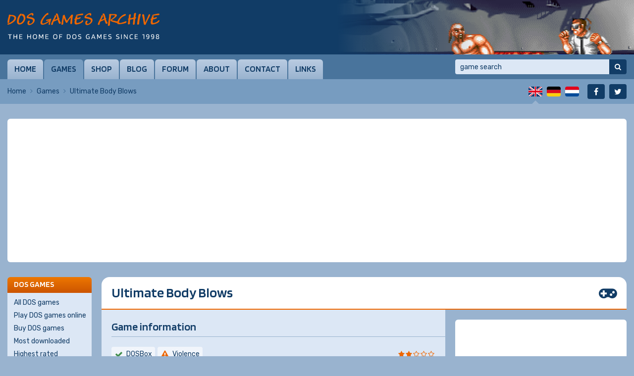

--- FILE ---
content_type: text/html; charset=UTF-8
request_url: https://www.dosgamesarchive.com/download/ultimate-body-blows
body_size: 9857
content:
<!doctype html>
<html lang="en">
  <head>
    <meta charset="utf-8">
    <title>Download Ultimate Body Blows | DOS Games Archive</title>
    <meta name="author" content="Whirlwind Internet: www.whirlwind.nl">
    <meta name="description" content="This is a compilation of the original Body Blows and its sequel Body Blows Galactic, which was only available on Amiga. This release expands the fight...">
    <meta name="keywords" content="Ultimate Body Blows, fighting game, 1994, download, dos, free, play, msdos">
    <meta name="robots" content="index, follow">
    <meta name="viewport" content="width=device-width, initial-scale=1">
    <meta http-equiv="X-UA-Compatible" content="IE=Edge">
    <base href="https://www.dosgamesarchive.com/">
    <link rel="preconnect" href="https://fonts.googleapis.com">
    <link rel="preconnect" href="https://fonts.gstatic.com" crossorigin>
    <link rel="stylesheet" href="https://fonts.googleapis.com/css2?family=Blinker:wght@600&family=Rubik:ital,wght@0,300..900;1,300..900&display=swap">
    <link rel="stylesheet" media="screen" href="/asset/layout/website.css?v223">
    <link rel="stylesheet" media="print"  href="/asset/layout/print.css?v223">
    <link rel="canonical" href="https://www.dosgamesarchive.com/download/ultimate-body-blows">
    <link rel="alternate" hreflang="en" href="https://www.dosgamesarchive.com/download/ultimate-body-blows">
    <link rel="alternate" hreflang="de" href="https://www.dosgamesarchive.de/download/ultimate-body-blows">
    <link rel="alternate" hreflang="nl" href="https://www.dosgamesarchive.nl/download/ultimate-body-blows">
    <link rel="preload"    as="image"     href="https://image.dosgamesarchive.com/screenshots/ubodyb-5.png">
    <script async src="https://www.googletagmanager.com/gtag/js?id=G-XYCLPD575Z"></script>
    <script>
      window.dataLayer = window.dataLayer || [];
      function gtag(){ dataLayer.push(arguments); }
      gtag('js', new Date());
      gtag('config', 'G-XYCLPD575Z');
    </script>
    <script defer src="https://ajax.googleapis.com/ajax/libs/jquery/3.7.1/jquery.min.js"></script>
    <script defer src="asset/javascript/modernizr.js?v223"></script>
    <script defer src="asset/javascript/website.js?v223"></script>
    <link rel="apple-touch-icon" sizes="180x180" href="/apple-touch-icon.png">
    <link rel="icon" type="image/png" sizes="32x32" href="/favicon-32x32.png">
    <link rel="icon" type="image/png" sizes="16x16" href="/favicon-16x16.png">
    <link rel="manifest" href="/site.webmanifest">
    <link rel="mask-icon" href="/safari-pinned-tab.svg" color="#113c66">
    <meta name="apple-mobile-web-app-title" content="DOS Games">
    <meta name="application-name" content="DOS Games">
    <meta name="msapplication-TileColor" content="#ffffff">
    <meta name="theme-color" content="#ffffff">
  </head>
  <body>
  
  <div id="page_container">
    
    <a id="skip_to_nav" href="#menu">Skip to menu</a>
<header id="header_container">
  <div id="header">
    
    <div id="logo" class="en">
      <a href="/" title="DOS Games Archive"><span>DOS Games Archive: download DOS games for free</span></a>
    </div>
    
    <div id="slideshow">
      <div class="slide active">  <div style="background-image: url('https://image.dosgamesarchive.com/screenshots/ubodyb-5.png');" title="Ultimate Body Blows">    <span>Ultimate Body Blows</span>  </div></div>    </div>
    
  </div>
</header>


<div id="menubar_container" class="">
  <div id="menubar">
    
    <a id="menu_mobile" href="#menu">Menu</a>
    
    <nav id="menu">
      <ul>
        <li class="first"><a href="/">Home</a></li><li class="active"><a href="/games">Games</a></li><li><a href="/shop">Shop</a></li><li><a href="/blog">Blog</a></li><li><a href="https://www.dosgames.com/forum" target="_blank" rel="nofollow">Forum</a></li><li><a href="/about">About</a></li><li><a href="/contact">Contact</a></li><li class="last"><a href="/links">Links</a></li>      </ul>
      <div class="clear"></div>
    </nav>
    
    <div id="search">
      <form id="form_search" method="get" action="/games" novalidate>
        <input type="search" name="t" autocorrect="off" autocapitalize="none" placeholder="game search" value="">
        <button type="submit" title="Search"><span>Search</span></button>
      </form>
    </div>
    
  </div>
</div>
<div id="menubar_placeholder"></div><div id="subbar_container">
  <div id="subbar">
<div id="breadcrumbs">  <ul>    <li><a href="/">Home</a></li>    <li><a href="/games">Games</a></li>    <li class="last"><span>Ultimate Body Blows</span></li>  </ul>  <div class="clear"></div></div>    <div id="languages">
      <ul>
                
        
                    <li class="first active" id="lang_en"><span><span>English</span></span></li>
                    
                    <li class="" id="lang_de"><a title="Deutsch" href="https://www.dosgamesarchive.de/download/ultimate-body-blows"><span>Deutsch</span></a></li>
                    
                    <li class="last" id="lang_nl"><a title="Nederlands" href="https://www.dosgamesarchive.nl/download/ultimate-body-blows"><span>Nederlands</span></a></li>
                  
        
              </ul>
      <div class="clear"></div>
    </div>
    
    <div id="socialmedia">
      <ul>
        <li class="first" id="social_facebook"><a title="Facebook" href="https://www.facebook.com/dosgamesarchive" target="_blank" rel="nofollow"><span>Facebook</span></a></li>
        <li class="last" id="social_twitter"><a title="Twitter" href="https://twitter.com/dosgamesarchive" target="_blank" rel="nofollow"><span>Twitter</span></a></li>
      </ul>
      <div class="clear"></div>
    </div>
    
    <div class="clear"></div>
  </div>
</div>

<div id="banner_mobile">
  
    <script async src="https://pagead2.googlesyndication.com/pagead/js/adsbygoogle.js?client=ca-pub-2163211752314164" crossorigin="anonymous"></script>
  <ins class="adsbygoogle" style="display:block" data-ad-client="ca-pub-2163211752314164" data-ad-slot="7550160022" data-ad-format="auto" data-full-width-responsive="true"></ins>
  <script>(adsbygoogle = window.adsbygoogle || []).push({});</script>
    
    
    
</div><div id="body_container">
  <div id="body"><div class="banner_container" id="banner_container_leaderboard">
  <div class="banner" id="banner_leaderboard">
    
        <script async src="https://pagead2.googlesyndication.com/pagead/js/adsbygoogle.js?client=ca-pub-2163211752314164" crossorigin="anonymous"></script>
    <ins class="adsbygoogle" style="display:block" data-ad-client="ca-pub-2163211752314164" data-ad-slot="5593053822" data-ad-format="auto" data-full-width-responsive="true"></ins>
    <script>(adsbygoogle = window.adsbygoogle || []).push({});</script>
        
        
        
  </div>
</div><div id="columns_2">
  <div class="column_2">
    
    <h1 class="game_page">Ultimate Body Blows</h1><div id="main_extra">
  
  <div id="main"><h2 class="first">Game information</h2><div id="game_rating_details">  <div id="game_details" class="game_details">    <div class="game_detail dosbox">      <a href="https://www.dosbox.com/comp_list.php?showID=4119" target="_blank" rel="nofollow">        DOSBox      </a>    </div>    <div class="game_detail violence">Violence</div>    <div class="clear"></div>  </div>  <div id="game_rating" class="game_rating stars_40"></div></div><div class="table_container">  <table class="text">    <tr><th>Developer:</th><td>      <a href="/profile/team17-software">Team17 Software</a></td></tr>    <tr><th>Publisher:</th><td>      <a href="/profile/team17-software">Team17 Software</a></td></tr>    <tr><th>Category:</th><td><a href="/category/fighting">Fighting</a></td></tr>    <tr><th>Year:</th><td><a href="/year/1994">1994</a></td></tr>    <tr><th>More details:</th><td><a href="http://web.archive.org/web/19961018181650/http://www.team17.com/T17/demo.html#ubb" target="_blank" rel="nofollow">Official game website</a>, <a href="http://www.mobygames.com/game/dos/ultimate-body-blows" target="_blank" rel="nofollow">MobyGames</a>, <a href="http://en.wikipedia.org/wiki/Ultimate_Body_Blows" target="_blank" rel="nofollow">Wikipedia</a></td></tr>    <tr><th>Related games:</th><td>      <a href="/related-games/body-blows">Body Blows</a>,       <a href="/related-games/amiga-original">Amiga original</a>,       <a href="/related-games/re-released">Re-released</a></td></tr>  </table></div><h2>Download this game</h2><p>Choose the file below to download this game.</p><div class="table_container" id="table_container_files">  <table class="data">    <thead>      <tr>        <th class="max_width">File</th>        <th class="no_wrap">Details</th>      </tr>    </thead>    <tbody>      <tr>        <td class="max_width">          <ul>            <li><a href="/file/ultimate-body-blows/ubb" class="strong">ubb.zip</a></li>            <li>executable: ULTIMATE.EXE</li>          </ul>        </td>        <td class="no_wrap">          <ul>            <li><a href="/license/playable-demo">Playable demo</a></li><li>MS-DOS</li>            <li>1,122 kB (1.10 MB)</li>          </ul>        </td>      </tr>    </tbody>  </table></div><h2>Buy full version game</h2><div id="shop_image">  <a href="https://www.gog.com/game/ultimate_body_blows" target="_blank" rel="nofollow">    <img src="https://images.gog-statics.com/f6c9382359fc3c4c137c680c56fc3fec2f6a306c0169c266a9fb543e5899e867.png" width="1600" height="740" alt="Ultimate Body Blows" loading="lazy">  </a></div><p>You can download the <strong>full version</strong> of <em>Ultimate Body Blows</em> from the download store(s) listed below. If you buy a game, you don't only get the full version game, you also support this site. For every sale we receive a small fee from the download store, which helps us to keep this free website alive. Thank you and have fun!</p><div class="table_container">  <table class="data">    <thead>      <tr>        <th class="max_width">Game title</th>        <th class="no_wrap">Store</th>      </tr>    </thead>    <tbody>      <tr>        <td class="max_width">          <a href="https://www.gog.com/game/ultimate_body_blows" class="strong" target="_blank" rel="nofollow">Ultimate Body Blows</a>: <span class="price">€1.09</span> (-<span>€4.40</span>)        </td>        <td class="no_wrap">          <a href="https://www.gog.com/game/ultimate_body_blows" target="_blank" rel="nofollow">GOG.com</a>        </td>      </tr>    </tbody>  </table></div><h2>User rating</h2><p>What do you think of <em>Ultimate Body Blows</em>? Please rate the game below on a scale of 1 to 10, where 1 is the lowest and 10 is the highest score.</p><form id="form_game_rating" method="post" action="download/ultimate-body-blows" novalidate>  <input type="hidden" name="website" value="dosgames">  <div class="field_container">    <label for="rating">Rating: <span class="required">*</span></label>    <div class="input_container">      <div class="message_container" id="message_container_rating" style="display: none;"><div class="message error">Please select your rating.</div></div>      <div class="select_container">        <select name="rating" id="rating">          <option value="">- Select rating -</option>          <option value="1">1 (lowest rating)</option>          <option value="2">2</option>          <option value="3">3</option>          <option value="4">4</option>          <option value="5">5</option>          <option value="6">6</option>          <option value="7">7</option>          <option value="8">8</option>          <option value="9">9</option>          <option value="10">10 (highest rating)</option>        </select>      </div>    </div>    <div class="clear"></div>  </div>  <div class="button_container">    <button type="submit" class="button vote">Add vote</button>    <div class="clear"></div>  </div></form><h2>Game screenshots</h2><div class="gallery">  <ul>    <li>      <a href="https://image.dosgamesarchive.com/screenshots/ubodyb-1.png" target="_blank" title="Ultimate Body Blows" data-desc="Image by MrFlibble" style="height: 80px; background-image: url('https://image.dosgamesarchive.com/screenshots/thumbnails/ubodyb-1.png');">        <img src="https://image.dosgamesarchive.com/screenshots/thumbnails/ubodyb-1.png" width="128" height="80" alt="Ultimate Body Blows" loading="lazy">      </a>    </li>    <li>      <a href="https://image.dosgamesarchive.com/screenshots/ubodyb-5.png" target="_blank" title="Ultimate Body Blows" data-desc="Image by MrFlibble" style="height: 80px; background-image: url('https://image.dosgamesarchive.com/screenshots/thumbnails/ubodyb-5.png');">        <img src="https://image.dosgamesarchive.com/screenshots/thumbnails/ubodyb-5.png" width="128" height="80" alt="Ultimate Body Blows" loading="lazy">      </a>    </li>    <li>      <a href="https://image.dosgamesarchive.com/screenshots/ubodyb-2.png" target="_blank" title="Ultimate Body Blows" data-desc="Image by MrFlibble" style="height: 80px; background-image: url('https://image.dosgamesarchive.com/screenshots/thumbnails/ubodyb-2.png');">        <img src="https://image.dosgamesarchive.com/screenshots/thumbnails/ubodyb-2.png" width="128" height="80" alt="Ultimate Body Blows" loading="lazy">      </a>    </li>    <li>      <a href="https://image.dosgamesarchive.com/screenshots/ubodyb-3.png" target="_blank" title="Ultimate Body Blows" data-desc="Image by MrFlibble" style="height: 80px; background-image: url('https://image.dosgamesarchive.com/screenshots/thumbnails/ubodyb-3.png');">        <img src="https://image.dosgamesarchive.com/screenshots/thumbnails/ubodyb-3.png" width="128" height="80" alt="Ultimate Body Blows" loading="lazy">      </a>    </li>    <li>      <a href="https://image.dosgamesarchive.com/screenshots/ubodyb-4.png" target="_blank" title="Ultimate Body Blows" data-desc="Image by MrFlibble" style="height: 80px; background-image: url('https://image.dosgamesarchive.com/screenshots/thumbnails/ubodyb-4.png');">        <img src="https://image.dosgamesarchive.com/screenshots/thumbnails/ubodyb-4.png" width="128" height="80" alt="Ultimate Body Blows" loading="lazy">      </a>    </li>    <li>      <a href="https://image.dosgamesarchive.com/screenshots/ubodyb-6.png" target="_blank" title="Ultimate Body Blows" data-desc="Image by MrFlibble" style="height: 80px; background-image: url('https://image.dosgamesarchive.com/screenshots/thumbnails/ubodyb-6.png');">        <img src="https://image.dosgamesarchive.com/screenshots/thumbnails/ubodyb-6.png" width="128" height="80" alt="Ultimate Body Blows" loading="lazy">      </a>    </li>  </ul>  <div class="clear"></div></div><h2>Game description</h2><p>This is a compilation of the original <em><a href="/download/body-blows">Body Blows</a></em> and its sequel Body Blows Galactic, which was only available on Amiga. This release expands the fighter roster to include such zany characters as robots and humanoid dinosaurs, and adds correspondingly themed new stages.<br />
<br />
The demo version allows to play as Mike or Kossak on a single stage. Both the single-player mode and the two-player mode are supported.</p><p>Description by <a href="/profile/mrflibble">MrFlibble</a></p></div>
<div id="extra"><div class="banner_container" id="banner_container_rectangle">
  <div class="banner" id="banner_rectangle">
    
        <script async src="https://pagead2.googlesyndication.com/pagead/js/adsbygoogle.js?client=ca-pub-2163211752314164" crossorigin="anonymous"></script>
    <ins class="adsbygoogle" style="display:inline-block;width:336px;height:280px" data-ad-client="ca-pub-2163211752314164" data-ad-slot="5826014819"></ins>
    <script>(adsbygoogle = window.adsbygoogle || []).push({});</script>
        
        
        
  </div>
</div><h2>Game screenshots</h2><div class="box"><div id="tip_screenshots">  <img src="asset/images/gametip.gif" width="320" height="240" alt="" loading="lazy">  <div class="screenshot active" style="background-image: url('https://image.dosgamesarchive.com/screenshots/small/ubodyb-1.png');"></div>  <div class="screenshot" data-style="background-image: url('https://image.dosgamesarchive.com/screenshots/small/ubodyb-5.png');"></div>  <div class="screenshot" data-style="background-image: url('https://image.dosgamesarchive.com/screenshots/small/ubodyb-2.png');"></div>  <div class="screenshot" data-style="background-image: url('https://image.dosgamesarchive.com/screenshots/small/ubodyb-3.png');"></div>  <div class="screenshot" data-style="background-image: url('https://image.dosgamesarchive.com/screenshots/small/ubodyb-4.png');"></div>  <div class="screenshot" data-style="background-image: url('https://image.dosgamesarchive.com/screenshots/small/ubodyb-6.png');"></div>  <button id="prev_screenshot" class="disabled" title="Previous screenshot"><span>Previous</span></button>  <button id="next_screenshot" class="" title="Next screenshot"><span>Next</span></button></div></div><div class="banner_container" id="banner_container_halfpage">
  <div class="banner" id="banner_halfpage">
    
        <script async src="https://pagead2.googlesyndication.com/pagead/js/adsbygoogle.js?client=ca-pub-2163211752314164" crossorigin="anonymous"></script>
    <ins class="adsbygoogle" style="display:inline-block;width:300px;height:600px" data-ad-client="ca-pub-2163211752314164" data-ad-slot="6416207603"></ins>
    <script>(adsbygoogle = window.adsbygoogle || []).push({});</script>
        
        
        
  </div>
</div>  </div>
  
  <div class="clear"></div>
</div></div>
<div class="column_1">
<div class="navbox">
  <div class="navbox_header">DOS games</div>
  <div class="navbox_body">
    <ul>
      <li class="first"><a href="/games">All DOS games</a></li><li><a href="/play-dos-games-online">Play DOS games online</a></li><li><a href="/shop">Buy DOS games</a></li><li><a href="/games?b=downloads">Most downloaded</a></li><li><a href="/games?b=rating">Highest rated</a></li><li><a href="/games?b=date">Recently added</a></li><li><a href="/related-games">Related DOS games</a></li><li><a href="/random-game">Random DOS game</a></li><li><a href="/game-companies">Game companies</a></li><li class="last"><a href="/cheats">Cheats</a></li>    </ul>
  </div>
</div>

<div class="navbox">
  <div class="navbox_header">Categories</div>
  <div class="navbox_body">
    <ul class="padding_right">
      <li class="first ">  <a href="/category/adventure">Adventure <span>154</span>  </a></li><li class="">  <a href="/category/arcade">Arcade <span>147</span>  </a></li><li class="">  <a href="/category/educational">Educational <span>17</span>  </a></li><li class="">  <a href="/category/expansion-set">Expansion Set <span>19</span>  </a></li><li class="">  <a href="/category/fighting">Fighting <span>39</span>  </a></li><li class="">  <a href="/category/first-person-shooter">First-Person Shooter <span>106</span>  </a></li><li class="">  <a href="/category/miscellaneous">Miscellaneous <span>12</span>  </a></li><li class="">  <a href="/category/platform">Platform <span>212</span>  </a></li><li class="">  <a href="/category/puzzle">Puzzle <span>198</span>  </a></li><li class="">  <a href="/category/racing">Racing <span>78</span>  </a></li><li class="">  <a href="/category/real-time-strategy">Real-Time Strategy <span>59</span>  </a></li><li class="">  <a href="/category/role-playing">Role-Playing <span>113</span>  </a></li><li class="">  <a href="/category/shooter">Shooter <span>183</span>  </a></li><li class="">  <a href="/category/simulation">Simulation <span>87</span>  </a></li><li class="">  <a href="/category/sport">Sport <span>46</span>  </a></li><li class="">  <a href="/category/traditional">Traditional <span>74</span>  </a></li><li class="last ">  <a href="/category/turn-based-strategy">Turn-Based Strategy <span>78</span>  </a></li>    </ul>
  </div>
</div>

<div class="navbox">
  <div class="navbox_header"><label for="panel_select_years">Years</label></div>
  <div class="navbox_body">
    <div class="select_container">
      <select class="panel_select" id="panel_select_years">
        <option value="">- Select -</option>
        <option value="/year/1980">1980 (2)</option><option value="/year/1983">1983 (4)</option><option value="/year/1984">1984 (9)</option><option value="/year/1985">1985 (5)</option><option value="/year/1986">1986 (8)</option><option value="/year/1987">1987 (16)</option><option value="/year/1988">1988 (12)</option><option value="/year/1989">1989 (19)</option><option value="/year/1990">1990 (37)</option><option value="/year/1991">1991 (59)</option><option value="/year/1992">1992 (107)</option><option value="/year/1993">1993 (147)</option><option value="/year/1994">1994 (214)</option><option value="/year/1995">1995 (245)</option><option value="/year/1996">1996 (223)</option><option value="/year/1997">1997 (166)</option><option value="/year/1998">1998 (81)</option><option value="/year/1999">1999 (53)</option><option value="/year/2000">2000 (38)</option><option value="/year/2001">2001 (44)</option><option value="/year/2002">2002 (34)</option><option value="/year/2003">2003 (17)</option><option value="/year/2004">2004 (5)</option><option value="/year/2005">2005 (4)</option><option value="/year/2006">2006 (3)</option><option value="/year/2007">2007 (3)</option><option value="/year/2008">2008 (4)</option><option value="/year/2009">2009 (2)</option><option value="/year/2011">2011 (2)</option><option value="/year/2012">2012 (2)</option><option value="/year/2013">2013 (3)</option><option value="/year/2014">2014 (6)</option><option value="/year/2015">2015 (2)</option><option value="/year/2016">2016 (3)</option><option value="/year/2017">2017 (6)</option><option value="/year/2018">2018 (5)</option><option value="/year/2019">2019 (4)</option><option value="/year/2020">2020 (6)</option><option value="/year/2021">2021 (1)</option><option value="/year/2022">2022 (6)</option><option value="/year/2023">2023 (7)</option><option value="/year/2024">2024 (5)</option><option value="/year/2025">2025 (3)</option>      </select>
    </div>
  </div>
</div>

<div class="navbox">
  <div class="navbox_header"><label for="panel_select_licenses">Licenses</label></div>
  <div class="navbox_body">
    <div class="select_container">
      <select class="panel_select" id="panel_select_licenses">
        <option value="">- Select -</option>
        <option value="/license/freeware">Freeware (526)</option><option value="/license/freeware-installed">Freeware (installed) (104)</option><option value="/license/playable-demo">Playable demo (595)</option><option value="/license/playable-demo-installed">Playable demo (installed) (128)</option><option value="/license/shareware">Shareware (484)</option><option value="/license/shareware-installed">Shareware (installed) (154)</option><option value="/license/full-version">Full version (219)</option><option value="/license/full-version-installed">Full version (installed) (32)</option><option value="/license/non-playable-demo">Non-playable demo (54)</option><option value="/license/non-playable-demo-installed">Non-playable demo (installed) (10)</option><option value="/license/update">Update (28)</option><option value="/license/patch">Patch (28)</option><option value="/license/game-expansion">Game expansion (20)</option><option value="/license/extra">Extra (83)</option><option value="/license/editor">Editor (11)</option><option value="/license/faq">FAQ (27)</option><option value="/license/soundtrack">Soundtrack (3)</option><option value="/license/preview">Preview (46)</option><option value="/license/source-code">Source code (90)</option><option value="/license/system-component">System component (15)</option>      </select>
    </div>
  </div>
</div>

<div class="navbox">
  <div class="navbox_header"><label for="panel_select_relatedgames">Related games</label></div>
  <div class="navbox_body">
    <div class="select_container">
      <select class="panel_select" id="panel_select_relatedgames">
        <option value="">- Select -</option>
        <option value="/related-games/360-degree-shooter">360 degree shooter (18)</option><option value="/related-games/3d-game-creation-system">3D Game Creation System (9)</option><option value="/related-games/3dfx">3dfx (24)</option><option value="/related-games/4x-strategy">4X strategy (10)</option><option value="/related-games/ack-3d-engine">ACK-3D engine (2)</option><option value="/related-games/acknex-engine">ACKNEX engine (6)</option><option value="/related-games/action-rpg">Action RPG (17)</option><option value="/related-games/action-adventure">Action-adventure (32)</option><option value="/related-games/adventure-game-interpreter-agi">Adventure Game Interpreter (AGI) (10)</option><option value="/related-games/adventure-game-studio-ags">Adventure Game Studio (AGS) (12)</option><option value="/related-games/allegro">Allegro (41)</option><option value="/related-games/alone-in-the-dark">Alone in the Dark (3)</option><option value="/related-games/alternate-history">Alternate history (12)</option><option value="/related-games/amiga-original">Amiga original (49)</option><option value="/related-games/ancient-egypt">Ancient Egypt (6)</option><option value="/related-games/apple-ii-original">Apple II original (2)</option><option value="/related-games/arcade-original">Arcade original (17)</option><option value="/related-games/artillery">Artillery (3)</option><option value="/related-games/asteroids-like">Asteroids like (10)</option><option value="/related-games/atari-original">Atari original (3)</option><option value="/related-games/baron-baldric">Baron Baldric (2)</option><option value="/related-games/beat-em-up-brawler">Beat 'em up/brawler (7)</option><option value="/related-games/blobber">Blobber (25)</option><option value="/related-games/blupi">Blupi (3)</option><option value="/related-games/body-blows">Body Blows (2)</option><option value="/related-games/bomberman-like">Bomberman like (8)</option><option value="/related-games/boulder-dash-like">Boulder Dash like (26)</option><option value="/related-games/breakout-arkanoid-like">Breakout/Arkanoid like (46)</option><option value="/related-games/build-engine">Build engine (22)</option><option value="/related-games/bullfrogs-theme-series">Bullfrog's Theme series (2)</option><option value="/related-games/business-simulation">Business simulation (13)</option><option value="/related-games/carmageddon">Carmageddon (2)</option><option value="/related-games/castles-series">Castles series (2)</option><option value="/related-games/castlevania-like">Castlevania like (2)</option><option value="/related-games/catacomb-series">Catacomb series (2)</option><option value="/related-games/cd-rom">CD-ROM (5)</option><option value="/related-games/charlie-the-duck">Charlie the Duck (2)</option><option value="/related-games/chess">Chess (24)</option><option value="/related-games/christmas">Christmas (27)</option><option value="/related-games/city-building">City-building (4)</option><option value="/related-games/classic">Classic (282)</option><option value="/related-games/clone">Clone (222)</option><option value="/related-games/clydes-adventures">Clyde's Adventures (2)</option><option value="/related-games/columns-like">Columns like (8)</option><option value="/related-games/command-and-conquer">Command & Conquer (4)</option><option value="/related-games/command-and-conquer-like">Command & Conquer like (7)</option><option value="/related-games/commander-keen">Commander Keen (4)</option><option value="/related-games/commodore-64-original">Commodore 64 original (4)</option><option value="/related-games/comprehend">Comprehend (3)</option><option value="/related-games/concentration-memory">Concentration/memory (4)</option><option value="/related-games/console-style-rpg">Console style RPG (4)</option><option value="/related-games/creative-commons-licensed">Creative Commons licensed (6)</option><option value="/related-games/crillion-like">Crillion like (5)</option><option value="/related-games/crusader-series">Crusader series (2)</option><option value="/related-games/crusher-series">Crusher series (2)</option><option value="/related-games/cyberdogs">Cyberdogs (2)</option><option value="/related-games/czech-language">Czech language (12)</option><option value="/related-games/descent-engine">Descent engine (3)</option><option value="/related-games/destruction-derby">Destruction Derby (2)</option><option value="/related-games/disney-licensee">Disney licensee (7)</option><option value="/related-games/div-games-studio">DIV Games Studio (37)</option><option value="/related-games/doom">DOOM (7)</option><option value="/related-games/doom-engine">DOOM engine (12)</option><option value="/related-games/dos-and-windows">DOS & Windows (260)</option><option value="/related-games/dos-and-windows-31">DOS & Windows 3.1 (7)</option><option value="/related-games/dos-back-ported">DOS back-ported (8)</option><option value="/related-games/ducks-series">Ducks series (2)</option><option value="/related-games/duke-nukem">Duke Nukem (7)</option><option value="/related-games/dungeon-crawler">Dungeon crawler (44)</option><option value="/related-games/dungeons-and-dragons-licensee">Dungeons & Dragons licensee (8)</option><option value="/related-games/ea-sports">EA Sports (9)</option><option value="/related-games/ea-strike-series">EA Strike series (2)</option><option value="/related-games/earthworm-jim">Earthworm Jim (2)</option><option value="/related-games/embedded">Embedded (2)</option><option value="/related-games/empire-series">Empire series (2)</option><option value="/related-games/enhanced-remake">Enhanced remake (36)</option><option value="/related-games/f-15-strike-eagle">F-15 Strike Eagle (2)</option><option value="/related-games/fangame">Fangame (36)</option><option value="/related-games/fifa-soccer">FIFA Soccer (3)</option><option value="/related-games/five-star-general-series">Five Star General series (3)</option><option value="/related-games/flashback">Flashback (2)</option><option value="/related-games/flight-sim-toolkit">Flight Sim Toolkit (15)</option><option value="/related-games/football-soccer">Football (soccer) (15)</option><option value="/related-games/ford-simulator">Ford Simulator (3)</option><option value="/related-games/formula-one">Formula One (2)</option><option value="/related-games/french-language">French language (18)</option><option value="/related-games/frogger-clone">Frogger clone (2)</option><option value="/related-games/full-game-shareware">Full game shareware (40)</option><option value="/related-games/game-maker">Game-Maker (3)</option><option value="/related-games/gauntlet-like">Gauntlet like (11)</option><option value="/related-games/german-language">German language (68)</option><option value="/related-games/gpl-licensed">GPL licensed (44)</option><option value="/related-games/greek-mythology">Greek mythology (6)</option><option value="/related-games/gulf-war">Gulf War (6)</option><option value="/related-games/helicopter">Helicopter (15)</option><option value="/related-games/heretic-hexen">Heretic/Hexen (3)</option><option value="/related-games/heros-series">Heros series (2)</option><option value="/related-games/historical-events">Historical events (45)</option><option value="/related-games/hockey">Hockey (5)</option><option value="/related-games/hop-and-bop-platformer">Hop and Bop platformer (17)</option><option value="/related-games/hugo">Hugo (4)</option><option value="/related-games/hunchback-like">Hunchback like (3)</option><option value="/related-games/incomplete">Incomplete (37)</option><option value="/related-games/indiana-jones-licensee">Indiana Jones licensee (2)</option><option value="/related-games/ishar-trilogy">Ishar Trilogy (2)</option><option value="/related-games/isometric-shooter">Isometric shooter (6)</option><option value="/related-games/jagged-alliance">Jagged Alliance (2)</option><option value="/related-games/jazz-jackrabbit">Jazz Jackrabbit (3)</option><option value="/related-games/jetfighter-series">JetFighter series (2)</option><option value="/related-games/jetpac-like">Jetpac like (2)</option><option value="/related-games/kart-racing">Kart racing (8)</option><option value="/related-games/king-arthur-arthurian-legends">King Arthur/Arthurian legends (3)</option><option value="/related-games/kings-quest">King's Quest (7)</option><option value="/related-games/knights-templar-holy-grail">Knights Templar/Holy Grail (5)</option><option value="/related-games/korean-language">Korean language (19)</option><option value="/related-games/lemmings">Lemmings (9)</option><option value="/related-games/lemmings-like">Lemmings like (6)</option><option value="/related-games/liberated-former-commercial">Liberated (former commercial) (84)</option><option value="/related-games/liberated-former-shareware">Liberated (former shareware) (155)</option><option value="/related-games/licensed-title">Licensed title (58)</option><option value="/related-games/little-big-adventure">Little Big Adventure (2)</option><option value="/related-games/lode-runner-like">Lode Runner like (8)</option><option value="/related-games/lords-of-the-realm">Lords of the Realm (2)</option><option value="/related-games/lost-vikings">Lost Vikings (2)</option><option value="/related-games/magic-carpet">Magic Carpet (2)</option><option value="/related-games/maniac-mansion">Maniac Mansion (2)</option><option value="/related-games/manic-miner-jet-set-willy">Manic Miner/Jet Set Willy (3)</option><option value="/related-games/mario">Mario (6)</option><option value="/related-games/mecha">Mecha (9)</option><option value="/related-games/mechwarrior">MechWarrior (2)</option><option value="/related-games/megarace">MegaRace (1)</option><option value="/related-games/metaltech">Metaltech (2)</option><option value="/related-games/micro-machines">Micro Machines (2)</option><option value="/related-games/might-and-magic">Might and Magic (2)</option><option value="/related-games/minesweeper-like">Minesweeper like (2)</option><option value="/related-games/mit-licensed">MIT licensed (8)</option><option value="/related-games/modern-warfare">Modern warfare (49)</option><option value="/related-games/monkey">Monkey (3)</option><option value="/related-games/monkey-island">Monkey Island (2)</option><option value="/related-games/mortal-kombat">Mortal Kombat (2)</option><option value="/related-games/mortal-kombat-like">Mortal Kombat like (2)</option><option value="/related-games/multi-language">Multi-language (80)</option><option value="/related-games/multi-product-demo">Multi-product demo (5)</option><option value="/related-games/nascar-racing">NASCAR Racing (2)</option><option value="/related-games/nes-original">NES original (3)</option><option value="/related-games/nethack-variant">NetHack variant (6)</option><option value="/related-games/nhl-hockey">NHL Hockey (3)</option><option value="/related-games/norse-mythology">Norse mythology (9)</option><option value="/related-games/open-source">Open source (185)</option><option value="/related-games/oxyd-series">Oxyd series (3)</option><option value="/related-games/pac-man-like">Pac-Man like (19)</option><option value="/related-games/pang-buster-bros-like">Pang/Buster Bros. like (8)</option><option value="/related-games/paratrooper-like">Paratrooper like (5)</option><option value="/related-games/patience-solitaire">Patience/solitaire (11)</option><option value="/related-games/pengo-like">Pengo like (4)</option><option value="/related-games/pinball">Pinball (4)</option><option value="/related-games/pirates">Pirates! (2)</option><option value="/related-games/polish-language">Polish language (15)</option><option value="/related-games/promotional-advergame">Promotional/advergame (17)</option><option value="/related-games/prototype">Prototype (12)</option><option value="/related-games/public-domain">Public Domain (9)</option><option value="/related-games/puzzle-bobble-bust-a-move-like">Puzzle Bobble/Bust-A-Move like (7)</option><option value="/related-games/puzznic-like">Puzznic like (3)</option><option value="/related-games/quake-engine">Quake engine (8)</option><option value="/related-games/quarantine">Quarantine (2)</option><option value="/related-games/quickbasic">QuickBASIC (32)</option><option value="/related-games/rally">Rally (7)</option><option value="/related-games/raven-engine">Raven Engine (2)</option><option value="/related-games/rayman">Rayman (3)</option><option value="/related-games/re-released">Re-released (24)</option><option value="/related-games/realms-of-arkania">Realms of Arkania (3)</option><option value="/related-games/remastered">Remastered (11)</option><option value="/related-games/renderware-engine">RenderWare engine (6)</option><option value="/related-games/rex-blade">Rex Blade (2)</option><option value="/related-games/rise-of-the-robots">Rise of the Robots (2)</option><option value="/related-games/roguelike">Roguelike (18)</option><option value="/related-games/rolling-ball">Rolling ball (9)</option><option value="/related-games/russian-language">Russian language (15)</option><option value="/related-games/sample-demonstration">Sample/demonstration (17)</option><option value="/related-games/sango-fighter">Sango Fighter (2)</option><option value="/related-games/screamer">Screamer (3)</option><option value="/related-games/scumm-engine">SCUMM engine (11)</option><option value="/related-games/serpenthead">SerpentHead (3)</option><option value="/related-games/sid-meiers-series">Sid Meier's series (2)</option><option value="/related-games/side-scrolling-shooter">Side-scrolling shooter (25)</option><option value="/related-games/sierras-creative-interpreter-sci">Sierra's Creative Interpreter (SCI) (9)</option><option value="/related-games/simcity">SimCity (3)</option><option value="/related-games/skunny">Skunny (7)</option><option value="/related-games/snake-nibbles-like">Snake/Nibbles like (18)</option><option value="/related-games/sokoban-soko-ban-variant">Sokoban (Soko-Ban) variant (22)</option><option value="/related-games/sopwith">Sopwith (3)</option><option value="/related-games/sopwith-like">Sopwith like (2)</option><option value="/related-games/space-invaders-like">Space Invaders like (12)</option><option value="/related-games/space-quest">Space Quest (3)</option><option value="/related-games/spacecraft-simulation">Spacecraft simulation (21)</option><option value="/related-games/spanish-language">Spanish language (5)</option><option value="/related-games/star-control">Star Control (2)</option><option value="/related-games/star-wars-licensee">Star Wars licensee (6)</option><option value="/related-games/stardust">Stardust (2)</option><option value="/related-games/stealth-fighter">Stealth Fighter (2)</option><option value="/related-games/steel-panthers">Steel Panthers (5)</option><option value="/related-games/super-mario-bros-like">Super Mario Bros. like (11)</option><option value="/related-games/syndicate">Syndicate (3)</option><option value="/related-games/tactical-combat">Tactical combat (17)</option><option value="/related-games/tank">Tank (19)</option><option value="/related-games/tennis">Tennis (3)</option><option value="/related-games/tetris-like">Tetris like (39)</option><option value="/related-games/text-mode-graphics">Text mode graphics (35)</option><option value="/related-games/text-parser">Text parser (15)</option><option value="/related-games/the-bards-tale-construction-set">The Bard's Tale Construction Set (2)</option><option value="/related-games/the-elder-scrolls">The Elder Scrolls (5)</option><option value="/related-games/the-incredible-machine">The Incredible Machine (3)</option><option value="/related-games/the-kingdom-of-syree">The Kingdom of Syree (3)</option><option value="/related-games/the-legend-of-kyrandia">The Legend of Kyrandia (3)</option><option value="/related-games/the-legend-of-zelda-like">The Legend of Zelda like (6)</option><option value="/related-games/the-settlers">The Settlers (3)</option><option value="/related-games/the-terminator-licensee">The Terminator licensee (3)</option><option value="/related-games/time-travel">Time travel (10)</option><option value="/related-games/top-down-racing">Top-down racing (16)</option><option value="/related-games/total-conversion">Total conversion (16)</option><option value="/related-games/tron-like">Tron like (4)</option><option value="/related-games/true-3d-engine">True 3D engine (2)</option><option value="/related-games/ultima-like">Ultima like (15)</option><option value="/related-games/unofficial-conversion">Unofficial conversion (62)</option><option value="/related-games/unreleased">Unreleased (16)</option><option value="/related-games/vehicular-combat">Vehicular combat (19)</option><option value="/related-games/vertical-scrolling-shooter">Vertical scrolling shooter (29)</option><option value="/related-games/warcraft">Warcraft (4)</option><option value="/related-games/warcraft-like">Warcraft like (7)</option><option value="/related-games/wargame">Wargame (26)</option><option value="/related-games/wing-commander">Wing Commander (5)</option><option value="/related-games/wolfenstein-3d-engine">Wolfenstein 3D engine (11)</option><option value="/related-games/wordle-like">Wordle like (5)</option><option value="/related-games/world-of-aden">World of Aden (2)</option><option value="/related-games/world-war-i">World War I (7)</option><option value="/related-games/world-war-ii">World War II (16)</option><option value="/related-games/x-com">X-COM (3)</option><option value="/related-games/x-men-licensee">X-Men licensee (2)</option><option value="/related-games/xngine">XnGine (8)</option><option value="/related-games/yendorian-tales">Yendorian Tales (3)</option><option value="/related-games/zx-spectrum-original">ZX Spectrum original (9)</option>      </select>
    </div>
  </div>
</div><div class="banner_container" id="banner_container_skyscraper">
  <div class="banner" id="banner_skyscraper">
    
        <script async src="https://pagead2.googlesyndication.com/pagead/js/adsbygoogle.js?client=ca-pub-2163211752314164" crossorigin="anonymous"></script>
    <ins class="adsbygoogle" style="display:inline-block;width:160px;height:600px" data-ad-client="ca-pub-2163211752314164" data-ad-slot="8969115100"></ins>
    <script>(adsbygoogle = window.adsbygoogle || []).push({});</script>
        
        
        
  </div>
</div>  </div>
  <div class="clear"></div>
</div>  </div>
</div></div>
<footer id="footer_container">
  
  <div id="footer1_container">
    <div id="footer1">
      
      <div id="footer_menu">
        <div class="footer_heading"><a href="/games">DOS games</a></div>
        <ul class="first">
          <li class="first"><a href="/">Home</a></li><li><a href="/games">DOS games</a></li><li><a href="/play-dos-games-online">Online games</a></li><li><a href="/shop">Shop</a></li><li class="last"><a href="/blog">Blog</a></li>        </ul>
        <ul class="last">
          <li class="first"><a href="https://www.dosgames.com/forum" target="_blank" rel="nofollow">Forum</a></li><li><a href="/about">About</a></li><li><a href="/contact">Contact</a></li><li><a href="/help">Help</a></li><li class="last"><a href="/links">Links</a></li>        </ul>
        <div class="clear"></div>
      </div>
      
      <div id="quote">
        <div class="footer_heading">Famous quote</div>
        <blockquote>"In terms of multiplayer, Descent was the first game to work well over the Internet."</blockquote><span>Matt Toschlog, Outrage</span>      </div>
      
      <div id="footer_socialmedia">
        <div class="footer_heading"><a href="https://www.facebook.com/dosgamesarchive" target="_blank" rel="nofollow">Follow us</a></div>
        <ul>
          <li class="first" id="footer_social_facebook"><a title="Facebook" href="https://www.facebook.com/dosgamesarchive" target="_blank" rel="nofollow"><span>Facebook</span></a></li>
          <li class="last" id="footer_social_twitter"><a title="Twitter" href="https://twitter.com/dosgamesarchive" target="_blank" rel="nofollow"><span>Twitter</span></a></li>
        </ul>
        <div class="clear"></div>
      </div>
      
      <div id="footer_gameart">
        <img src="asset/images/footer/keen5.png" width="126" height="128" alt="" loading="lazy">
      </div>
      
      <div class="clear"></div>
    </div>
  </div>
  
  <div id="footer2_container">
    <div id="footer2">
      
      <div id="service_links">
        <ul>
          <li class="first"><a href="/sitemap">Sitemap</a></li><li><a href="/privacy">Privacy</a></li><li><a href="/disclaimer">Disclaimer</a></li><li><a href="/terms-and-conditions">Terms &amp; conditions</a></li>          <li class="last">0.111s</li>
                  </ul>
        <div class="clear"></div>
      </div>
      
      <div id="copyright">&copy; 1998-2026 <a href="https://www.whirlwind.nl/" target="_blank" rel="nofollow">Whirlwind Internet</a></div>
      
      <div class="clear"></div>
    </div>
  </div>
  
</footer>        <script src="https://cdn.adt567.net/atag.js?as=1823085006" charset="UTF-8"></script>
    
  </body>
</html>

--- FILE ---
content_type: text/html; charset=utf-8
request_url: https://www.google.com/recaptcha/api2/aframe
body_size: 269
content:
<!DOCTYPE HTML><html><head><meta http-equiv="content-type" content="text/html; charset=UTF-8"></head><body><script nonce="vT1AGjUshG5xXYGkYj5AJA">/** Anti-fraud and anti-abuse applications only. See google.com/recaptcha */ try{var clients={'sodar':'https://pagead2.googlesyndication.com/pagead/sodar?'};window.addEventListener("message",function(a){try{if(a.source===window.parent){var b=JSON.parse(a.data);var c=clients[b['id']];if(c){var d=document.createElement('img');d.src=c+b['params']+'&rc='+(localStorage.getItem("rc::a")?sessionStorage.getItem("rc::b"):"");window.document.body.appendChild(d);sessionStorage.setItem("rc::e",parseInt(sessionStorage.getItem("rc::e")||0)+1);localStorage.setItem("rc::h",'1768794661547');}}}catch(b){}});window.parent.postMessage("_grecaptcha_ready", "*");}catch(b){}</script></body></html>